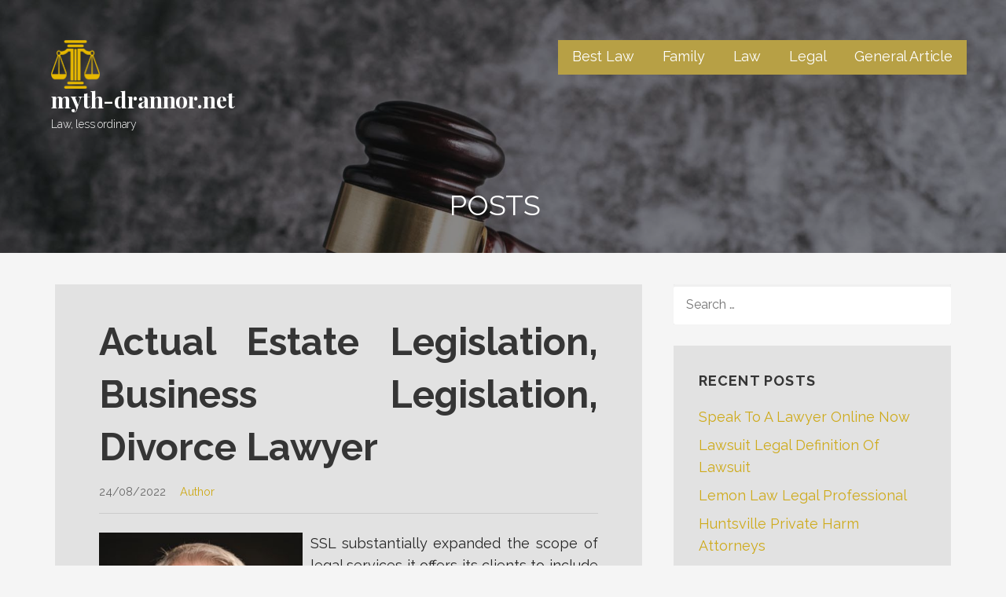

--- FILE ---
content_type: text/html; charset=UTF-8
request_url: https://www.myth-drannor.net/actual-estate-legislation-business-legislation-divorce-lawyer.html
body_size: 13440
content:
<!DOCTYPE html>

<html lang="en-US">

<head>

	<meta charset="UTF-8">

	<meta name="viewport" content="width=device-width, initial-scale=1">

	<link rel="profile" href="https://gmpg.org/xfn/11">

	<link rel="pingback" href="https://www.myth-drannor.net/xmlrpc.php">

	<meta name='robots' content='index, follow, max-image-preview:large, max-snippet:-1, max-video-preview:-1' />
	<style>img:is([sizes="auto" i], [sizes^="auto," i]) { contain-intrinsic-size: 3000px 1500px }</style>
	
	<!-- This site is optimized with the Yoast SEO plugin v25.7 - https://yoast.com/wordpress/plugins/seo/ -->
	<title>Actual Estate Legislation, Business Legislation, Divorce Lawyer - myth-drannor.net</title>
	<link rel="canonical" href="https://www.myth-drannor.net/actual-estate-legislation-business-legislation-divorce-lawyer.html" />
	<meta property="og:locale" content="en_US" />
	<meta property="og:type" content="article" />
	<meta property="og:title" content="Actual Estate Legislation, Business Legislation, Divorce Lawyer - myth-drannor.net" />
	<meta property="og:description" content="SSL substantially expanded the scope of legal services it offers its clients to include land use and environmental regulation. The&hellip;" />
	<meta property="og:url" content="http://www.myth-drannor.net/actual-estate-legislation-business-legislation-divorce-lawyer.html" />
	<meta property="og:site_name" content="myth-drannor.net" />
	<meta property="article:published_time" content="2022-08-24T16:13:09+00:00" />
	<meta property="og:image" content="https://redstonelawfirm.com/assets/uploads/team/_large/jim-mcmahon-lawyer.jpg" />
	<meta name="author" content="Author" />
	<meta name="twitter:card" content="summary_large_image" />
	<meta name="twitter:label1" content="Written by" />
	<meta name="twitter:data1" content="Author" />
	<meta name="twitter:label2" content="Est. reading time" />
	<meta name="twitter:data2" content="1 minute" />
	<script type="application/ld+json" class="yoast-schema-graph">{"@context":"https://schema.org","@graph":[{"@type":"Article","@id":"http://www.myth-drannor.net/actual-estate-legislation-business-legislation-divorce-lawyer.html#article","isPartOf":{"@id":"http://www.myth-drannor.net/actual-estate-legislation-business-legislation-divorce-lawyer.html"},"author":{"name":"Author","@id":"https://www.myth-drannor.net/#/schema/person/5fe6e1a3a57ce53d3efb620e33dddf4c"},"headline":"Actual Estate Legislation, Business Legislation, Divorce Lawyer","datePublished":"2022-08-24T16:13:09+00:00","mainEntityOfPage":{"@id":"http://www.myth-drannor.net/actual-estate-legislation-business-legislation-divorce-lawyer.html"},"wordCount":292,"commentCount":0,"publisher":{"@id":"https://www.myth-drannor.net/#organization"},"image":{"@id":"http://www.myth-drannor.net/actual-estate-legislation-business-legislation-divorce-lawyer.html#primaryimage"},"thumbnailUrl":"https://redstonelawfirm.com/assets/uploads/team/_large/jim-mcmahon-lawyer.jpg","keywords":["actual","business","divorce","estate","lawyer","legislation"],"articleSection":["Law Firm"],"inLanguage":"en-US"},{"@type":"WebPage","@id":"http://www.myth-drannor.net/actual-estate-legislation-business-legislation-divorce-lawyer.html","url":"http://www.myth-drannor.net/actual-estate-legislation-business-legislation-divorce-lawyer.html","name":"Actual Estate Legislation, Business Legislation, Divorce Lawyer - myth-drannor.net","isPartOf":{"@id":"https://www.myth-drannor.net/#website"},"primaryImageOfPage":{"@id":"http://www.myth-drannor.net/actual-estate-legislation-business-legislation-divorce-lawyer.html#primaryimage"},"image":{"@id":"http://www.myth-drannor.net/actual-estate-legislation-business-legislation-divorce-lawyer.html#primaryimage"},"thumbnailUrl":"https://redstonelawfirm.com/assets/uploads/team/_large/jim-mcmahon-lawyer.jpg","datePublished":"2022-08-24T16:13:09+00:00","breadcrumb":{"@id":"http://www.myth-drannor.net/actual-estate-legislation-business-legislation-divorce-lawyer.html#breadcrumb"},"inLanguage":"en-US","potentialAction":[{"@type":"ReadAction","target":["http://www.myth-drannor.net/actual-estate-legislation-business-legislation-divorce-lawyer.html"]}]},{"@type":"ImageObject","inLanguage":"en-US","@id":"http://www.myth-drannor.net/actual-estate-legislation-business-legislation-divorce-lawyer.html#primaryimage","url":"https://redstonelawfirm.com/assets/uploads/team/_large/jim-mcmahon-lawyer.jpg","contentUrl":"https://redstonelawfirm.com/assets/uploads/team/_large/jim-mcmahon-lawyer.jpg"},{"@type":"BreadcrumbList","@id":"http://www.myth-drannor.net/actual-estate-legislation-business-legislation-divorce-lawyer.html#breadcrumb","itemListElement":[{"@type":"ListItem","position":1,"name":"Home","item":"https://www.myth-drannor.net/"},{"@type":"ListItem","position":2,"name":"Actual Estate Legislation, Business Legislation, Divorce Lawyer"}]},{"@type":"WebSite","@id":"https://www.myth-drannor.net/#website","url":"https://www.myth-drannor.net/","name":"myth-drannor.net","description":"Law, less ordinary","publisher":{"@id":"https://www.myth-drannor.net/#organization"},"potentialAction":[{"@type":"SearchAction","target":{"@type":"EntryPoint","urlTemplate":"https://www.myth-drannor.net/?s={search_term_string}"},"query-input":{"@type":"PropertyValueSpecification","valueRequired":true,"valueName":"search_term_string"}}],"inLanguage":"en-US"},{"@type":"Organization","@id":"https://www.myth-drannor.net/#organization","name":"myth-drannor.net","url":"https://www.myth-drannor.net/","logo":{"@type":"ImageObject","inLanguage":"en-US","@id":"https://www.myth-drannor.net/#/schema/logo/image/","url":"https://www.myth-drannor.net/wp-content/uploads/2022/04/57.png","contentUrl":"https://www.myth-drannor.net/wp-content/uploads/2022/04/57.png","width":250,"height":250,"caption":"myth-drannor.net"},"image":{"@id":"https://www.myth-drannor.net/#/schema/logo/image/"}},{"@type":"Person","@id":"https://www.myth-drannor.net/#/schema/person/5fe6e1a3a57ce53d3efb620e33dddf4c","name":"Author","image":{"@type":"ImageObject","inLanguage":"en-US","@id":"https://www.myth-drannor.net/#/schema/person/image/","url":"https://secure.gravatar.com/avatar/d4c4c423e1fb9156347c72c16f8790a63e860bac75890f3d7915fd88c70f0651?s=96&d=mm&r=g","contentUrl":"https://secure.gravatar.com/avatar/d4c4c423e1fb9156347c72c16f8790a63e860bac75890f3d7915fd88c70f0651?s=96&d=mm&r=g","caption":"Author"},"url":"https://www.myth-drannor.net/author/antoniettaclapp"}]}</script>
	<!-- / Yoast SEO plugin. -->


<link rel='dns-prefetch' href='//fonts.googleapis.com' />
<link rel="alternate" type="application/rss+xml" title="myth-drannor.net &raquo; Feed" href="https://www.myth-drannor.net/feed" />
<script type="text/javascript">
/* <![CDATA[ */
window._wpemojiSettings = {"baseUrl":"https:\/\/s.w.org\/images\/core\/emoji\/16.0.1\/72x72\/","ext":".png","svgUrl":"https:\/\/s.w.org\/images\/core\/emoji\/16.0.1\/svg\/","svgExt":".svg","source":{"concatemoji":"https:\/\/www.myth-drannor.net\/wp-includes\/js\/wp-emoji-release.min.js?ver=6.8.3"}};
/*! This file is auto-generated */
!function(s,n){var o,i,e;function c(e){try{var t={supportTests:e,timestamp:(new Date).valueOf()};sessionStorage.setItem(o,JSON.stringify(t))}catch(e){}}function p(e,t,n){e.clearRect(0,0,e.canvas.width,e.canvas.height),e.fillText(t,0,0);var t=new Uint32Array(e.getImageData(0,0,e.canvas.width,e.canvas.height).data),a=(e.clearRect(0,0,e.canvas.width,e.canvas.height),e.fillText(n,0,0),new Uint32Array(e.getImageData(0,0,e.canvas.width,e.canvas.height).data));return t.every(function(e,t){return e===a[t]})}function u(e,t){e.clearRect(0,0,e.canvas.width,e.canvas.height),e.fillText(t,0,0);for(var n=e.getImageData(16,16,1,1),a=0;a<n.data.length;a++)if(0!==n.data[a])return!1;return!0}function f(e,t,n,a){switch(t){case"flag":return n(e,"\ud83c\udff3\ufe0f\u200d\u26a7\ufe0f","\ud83c\udff3\ufe0f\u200b\u26a7\ufe0f")?!1:!n(e,"\ud83c\udde8\ud83c\uddf6","\ud83c\udde8\u200b\ud83c\uddf6")&&!n(e,"\ud83c\udff4\udb40\udc67\udb40\udc62\udb40\udc65\udb40\udc6e\udb40\udc67\udb40\udc7f","\ud83c\udff4\u200b\udb40\udc67\u200b\udb40\udc62\u200b\udb40\udc65\u200b\udb40\udc6e\u200b\udb40\udc67\u200b\udb40\udc7f");case"emoji":return!a(e,"\ud83e\udedf")}return!1}function g(e,t,n,a){var r="undefined"!=typeof WorkerGlobalScope&&self instanceof WorkerGlobalScope?new OffscreenCanvas(300,150):s.createElement("canvas"),o=r.getContext("2d",{willReadFrequently:!0}),i=(o.textBaseline="top",o.font="600 32px Arial",{});return e.forEach(function(e){i[e]=t(o,e,n,a)}),i}function t(e){var t=s.createElement("script");t.src=e,t.defer=!0,s.head.appendChild(t)}"undefined"!=typeof Promise&&(o="wpEmojiSettingsSupports",i=["flag","emoji"],n.supports={everything:!0,everythingExceptFlag:!0},e=new Promise(function(e){s.addEventListener("DOMContentLoaded",e,{once:!0})}),new Promise(function(t){var n=function(){try{var e=JSON.parse(sessionStorage.getItem(o));if("object"==typeof e&&"number"==typeof e.timestamp&&(new Date).valueOf()<e.timestamp+604800&&"object"==typeof e.supportTests)return e.supportTests}catch(e){}return null}();if(!n){if("undefined"!=typeof Worker&&"undefined"!=typeof OffscreenCanvas&&"undefined"!=typeof URL&&URL.createObjectURL&&"undefined"!=typeof Blob)try{var e="postMessage("+g.toString()+"("+[JSON.stringify(i),f.toString(),p.toString(),u.toString()].join(",")+"));",a=new Blob([e],{type:"text/javascript"}),r=new Worker(URL.createObjectURL(a),{name:"wpTestEmojiSupports"});return void(r.onmessage=function(e){c(n=e.data),r.terminate(),t(n)})}catch(e){}c(n=g(i,f,p,u))}t(n)}).then(function(e){for(var t in e)n.supports[t]=e[t],n.supports.everything=n.supports.everything&&n.supports[t],"flag"!==t&&(n.supports.everythingExceptFlag=n.supports.everythingExceptFlag&&n.supports[t]);n.supports.everythingExceptFlag=n.supports.everythingExceptFlag&&!n.supports.flag,n.DOMReady=!1,n.readyCallback=function(){n.DOMReady=!0}}).then(function(){return e}).then(function(){var e;n.supports.everything||(n.readyCallback(),(e=n.source||{}).concatemoji?t(e.concatemoji):e.wpemoji&&e.twemoji&&(t(e.twemoji),t(e.wpemoji)))}))}((window,document),window._wpemojiSettings);
/* ]]> */
</script>
<style id='wp-emoji-styles-inline-css' type='text/css'>

	img.wp-smiley, img.emoji {
		display: inline !important;
		border: none !important;
		box-shadow: none !important;
		height: 1em !important;
		width: 1em !important;
		margin: 0 0.07em !important;
		vertical-align: -0.1em !important;
		background: none !important;
		padding: 0 !important;
	}
</style>
<link rel='stylesheet' id='wp-block-library-css' href='https://www.myth-drannor.net/wp-includes/css/dist/block-library/style.min.css?ver=6.8.3' type='text/css' media='all' />
<style id='wp-block-library-theme-inline-css' type='text/css'>
.wp-block-audio :where(figcaption){color:#555;font-size:13px;text-align:center}.is-dark-theme .wp-block-audio :where(figcaption){color:#ffffffa6}.wp-block-audio{margin:0 0 1em}.wp-block-code{border:1px solid #ccc;border-radius:4px;font-family:Menlo,Consolas,monaco,monospace;padding:.8em 1em}.wp-block-embed :where(figcaption){color:#555;font-size:13px;text-align:center}.is-dark-theme .wp-block-embed :where(figcaption){color:#ffffffa6}.wp-block-embed{margin:0 0 1em}.blocks-gallery-caption{color:#555;font-size:13px;text-align:center}.is-dark-theme .blocks-gallery-caption{color:#ffffffa6}:root :where(.wp-block-image figcaption){color:#555;font-size:13px;text-align:center}.is-dark-theme :root :where(.wp-block-image figcaption){color:#ffffffa6}.wp-block-image{margin:0 0 1em}.wp-block-pullquote{border-bottom:4px solid;border-top:4px solid;color:currentColor;margin-bottom:1.75em}.wp-block-pullquote cite,.wp-block-pullquote footer,.wp-block-pullquote__citation{color:currentColor;font-size:.8125em;font-style:normal;text-transform:uppercase}.wp-block-quote{border-left:.25em solid;margin:0 0 1.75em;padding-left:1em}.wp-block-quote cite,.wp-block-quote footer{color:currentColor;font-size:.8125em;font-style:normal;position:relative}.wp-block-quote:where(.has-text-align-right){border-left:none;border-right:.25em solid;padding-left:0;padding-right:1em}.wp-block-quote:where(.has-text-align-center){border:none;padding-left:0}.wp-block-quote.is-large,.wp-block-quote.is-style-large,.wp-block-quote:where(.is-style-plain){border:none}.wp-block-search .wp-block-search__label{font-weight:700}.wp-block-search__button{border:1px solid #ccc;padding:.375em .625em}:where(.wp-block-group.has-background){padding:1.25em 2.375em}.wp-block-separator.has-css-opacity{opacity:.4}.wp-block-separator{border:none;border-bottom:2px solid;margin-left:auto;margin-right:auto}.wp-block-separator.has-alpha-channel-opacity{opacity:1}.wp-block-separator:not(.is-style-wide):not(.is-style-dots){width:100px}.wp-block-separator.has-background:not(.is-style-dots){border-bottom:none;height:1px}.wp-block-separator.has-background:not(.is-style-wide):not(.is-style-dots){height:2px}.wp-block-table{margin:0 0 1em}.wp-block-table td,.wp-block-table th{word-break:normal}.wp-block-table :where(figcaption){color:#555;font-size:13px;text-align:center}.is-dark-theme .wp-block-table :where(figcaption){color:#ffffffa6}.wp-block-video :where(figcaption){color:#555;font-size:13px;text-align:center}.is-dark-theme .wp-block-video :where(figcaption){color:#ffffffa6}.wp-block-video{margin:0 0 1em}:root :where(.wp-block-template-part.has-background){margin-bottom:0;margin-top:0;padding:1.25em 2.375em}
</style>
<style id='classic-theme-styles-inline-css' type='text/css'>
/*! This file is auto-generated */
.wp-block-button__link{color:#fff;background-color:#32373c;border-radius:9999px;box-shadow:none;text-decoration:none;padding:calc(.667em + 2px) calc(1.333em + 2px);font-size:1.125em}.wp-block-file__button{background:#32373c;color:#fff;text-decoration:none}
</style>
<style id='global-styles-inline-css' type='text/css'>
:root{--wp--preset--aspect-ratio--square: 1;--wp--preset--aspect-ratio--4-3: 4/3;--wp--preset--aspect-ratio--3-4: 3/4;--wp--preset--aspect-ratio--3-2: 3/2;--wp--preset--aspect-ratio--2-3: 2/3;--wp--preset--aspect-ratio--16-9: 16/9;--wp--preset--aspect-ratio--9-16: 9/16;--wp--preset--color--black: #000000;--wp--preset--color--cyan-bluish-gray: #abb8c3;--wp--preset--color--white: #ffffff;--wp--preset--color--pale-pink: #f78da7;--wp--preset--color--vivid-red: #cf2e2e;--wp--preset--color--luminous-vivid-orange: #ff6900;--wp--preset--color--luminous-vivid-amber: #fcb900;--wp--preset--color--light-green-cyan: #7bdcb5;--wp--preset--color--vivid-green-cyan: #00d084;--wp--preset--color--pale-cyan-blue: #8ed1fc;--wp--preset--color--vivid-cyan-blue: #0693e3;--wp--preset--color--vivid-purple: #9b51e0;--wp--preset--color--primary: #03263B;--wp--preset--color--secondary: #0b3954;--wp--preset--color--tertiary: #bddae6;--wp--preset--color--quaternary: #ff6663;--wp--preset--color--quinary: #ffffff;--wp--preset--gradient--vivid-cyan-blue-to-vivid-purple: linear-gradient(135deg,rgba(6,147,227,1) 0%,rgb(155,81,224) 100%);--wp--preset--gradient--light-green-cyan-to-vivid-green-cyan: linear-gradient(135deg,rgb(122,220,180) 0%,rgb(0,208,130) 100%);--wp--preset--gradient--luminous-vivid-amber-to-luminous-vivid-orange: linear-gradient(135deg,rgba(252,185,0,1) 0%,rgba(255,105,0,1) 100%);--wp--preset--gradient--luminous-vivid-orange-to-vivid-red: linear-gradient(135deg,rgba(255,105,0,1) 0%,rgb(207,46,46) 100%);--wp--preset--gradient--very-light-gray-to-cyan-bluish-gray: linear-gradient(135deg,rgb(238,238,238) 0%,rgb(169,184,195) 100%);--wp--preset--gradient--cool-to-warm-spectrum: linear-gradient(135deg,rgb(74,234,220) 0%,rgb(151,120,209) 20%,rgb(207,42,186) 40%,rgb(238,44,130) 60%,rgb(251,105,98) 80%,rgb(254,248,76) 100%);--wp--preset--gradient--blush-light-purple: linear-gradient(135deg,rgb(255,206,236) 0%,rgb(152,150,240) 100%);--wp--preset--gradient--blush-bordeaux: linear-gradient(135deg,rgb(254,205,165) 0%,rgb(254,45,45) 50%,rgb(107,0,62) 100%);--wp--preset--gradient--luminous-dusk: linear-gradient(135deg,rgb(255,203,112) 0%,rgb(199,81,192) 50%,rgb(65,88,208) 100%);--wp--preset--gradient--pale-ocean: linear-gradient(135deg,rgb(255,245,203) 0%,rgb(182,227,212) 50%,rgb(51,167,181) 100%);--wp--preset--gradient--electric-grass: linear-gradient(135deg,rgb(202,248,128) 0%,rgb(113,206,126) 100%);--wp--preset--gradient--midnight: linear-gradient(135deg,rgb(2,3,129) 0%,rgb(40,116,252) 100%);--wp--preset--font-size--small: 13px;--wp--preset--font-size--medium: 20px;--wp--preset--font-size--large: 36px;--wp--preset--font-size--x-large: 42px;--wp--preset--spacing--20: 0.44rem;--wp--preset--spacing--30: 0.67rem;--wp--preset--spacing--40: 1rem;--wp--preset--spacing--50: 1.5rem;--wp--preset--spacing--60: 2.25rem;--wp--preset--spacing--70: 3.38rem;--wp--preset--spacing--80: 5.06rem;--wp--preset--shadow--natural: 6px 6px 9px rgba(0, 0, 0, 0.2);--wp--preset--shadow--deep: 12px 12px 50px rgba(0, 0, 0, 0.4);--wp--preset--shadow--sharp: 6px 6px 0px rgba(0, 0, 0, 0.2);--wp--preset--shadow--outlined: 6px 6px 0px -3px rgba(255, 255, 255, 1), 6px 6px rgba(0, 0, 0, 1);--wp--preset--shadow--crisp: 6px 6px 0px rgba(0, 0, 0, 1);}:where(.is-layout-flex){gap: 0.5em;}:where(.is-layout-grid){gap: 0.5em;}body .is-layout-flex{display: flex;}.is-layout-flex{flex-wrap: wrap;align-items: center;}.is-layout-flex > :is(*, div){margin: 0;}body .is-layout-grid{display: grid;}.is-layout-grid > :is(*, div){margin: 0;}:where(.wp-block-columns.is-layout-flex){gap: 2em;}:where(.wp-block-columns.is-layout-grid){gap: 2em;}:where(.wp-block-post-template.is-layout-flex){gap: 1.25em;}:where(.wp-block-post-template.is-layout-grid){gap: 1.25em;}.has-black-color{color: var(--wp--preset--color--black) !important;}.has-cyan-bluish-gray-color{color: var(--wp--preset--color--cyan-bluish-gray) !important;}.has-white-color{color: var(--wp--preset--color--white) !important;}.has-pale-pink-color{color: var(--wp--preset--color--pale-pink) !important;}.has-vivid-red-color{color: var(--wp--preset--color--vivid-red) !important;}.has-luminous-vivid-orange-color{color: var(--wp--preset--color--luminous-vivid-orange) !important;}.has-luminous-vivid-amber-color{color: var(--wp--preset--color--luminous-vivid-amber) !important;}.has-light-green-cyan-color{color: var(--wp--preset--color--light-green-cyan) !important;}.has-vivid-green-cyan-color{color: var(--wp--preset--color--vivid-green-cyan) !important;}.has-pale-cyan-blue-color{color: var(--wp--preset--color--pale-cyan-blue) !important;}.has-vivid-cyan-blue-color{color: var(--wp--preset--color--vivid-cyan-blue) !important;}.has-vivid-purple-color{color: var(--wp--preset--color--vivid-purple) !important;}.has-black-background-color{background-color: var(--wp--preset--color--black) !important;}.has-cyan-bluish-gray-background-color{background-color: var(--wp--preset--color--cyan-bluish-gray) !important;}.has-white-background-color{background-color: var(--wp--preset--color--white) !important;}.has-pale-pink-background-color{background-color: var(--wp--preset--color--pale-pink) !important;}.has-vivid-red-background-color{background-color: var(--wp--preset--color--vivid-red) !important;}.has-luminous-vivid-orange-background-color{background-color: var(--wp--preset--color--luminous-vivid-orange) !important;}.has-luminous-vivid-amber-background-color{background-color: var(--wp--preset--color--luminous-vivid-amber) !important;}.has-light-green-cyan-background-color{background-color: var(--wp--preset--color--light-green-cyan) !important;}.has-vivid-green-cyan-background-color{background-color: var(--wp--preset--color--vivid-green-cyan) !important;}.has-pale-cyan-blue-background-color{background-color: var(--wp--preset--color--pale-cyan-blue) !important;}.has-vivid-cyan-blue-background-color{background-color: var(--wp--preset--color--vivid-cyan-blue) !important;}.has-vivid-purple-background-color{background-color: var(--wp--preset--color--vivid-purple) !important;}.has-black-border-color{border-color: var(--wp--preset--color--black) !important;}.has-cyan-bluish-gray-border-color{border-color: var(--wp--preset--color--cyan-bluish-gray) !important;}.has-white-border-color{border-color: var(--wp--preset--color--white) !important;}.has-pale-pink-border-color{border-color: var(--wp--preset--color--pale-pink) !important;}.has-vivid-red-border-color{border-color: var(--wp--preset--color--vivid-red) !important;}.has-luminous-vivid-orange-border-color{border-color: var(--wp--preset--color--luminous-vivid-orange) !important;}.has-luminous-vivid-amber-border-color{border-color: var(--wp--preset--color--luminous-vivid-amber) !important;}.has-light-green-cyan-border-color{border-color: var(--wp--preset--color--light-green-cyan) !important;}.has-vivid-green-cyan-border-color{border-color: var(--wp--preset--color--vivid-green-cyan) !important;}.has-pale-cyan-blue-border-color{border-color: var(--wp--preset--color--pale-cyan-blue) !important;}.has-vivid-cyan-blue-border-color{border-color: var(--wp--preset--color--vivid-cyan-blue) !important;}.has-vivid-purple-border-color{border-color: var(--wp--preset--color--vivid-purple) !important;}.has-vivid-cyan-blue-to-vivid-purple-gradient-background{background: var(--wp--preset--gradient--vivid-cyan-blue-to-vivid-purple) !important;}.has-light-green-cyan-to-vivid-green-cyan-gradient-background{background: var(--wp--preset--gradient--light-green-cyan-to-vivid-green-cyan) !important;}.has-luminous-vivid-amber-to-luminous-vivid-orange-gradient-background{background: var(--wp--preset--gradient--luminous-vivid-amber-to-luminous-vivid-orange) !important;}.has-luminous-vivid-orange-to-vivid-red-gradient-background{background: var(--wp--preset--gradient--luminous-vivid-orange-to-vivid-red) !important;}.has-very-light-gray-to-cyan-bluish-gray-gradient-background{background: var(--wp--preset--gradient--very-light-gray-to-cyan-bluish-gray) !important;}.has-cool-to-warm-spectrum-gradient-background{background: var(--wp--preset--gradient--cool-to-warm-spectrum) !important;}.has-blush-light-purple-gradient-background{background: var(--wp--preset--gradient--blush-light-purple) !important;}.has-blush-bordeaux-gradient-background{background: var(--wp--preset--gradient--blush-bordeaux) !important;}.has-luminous-dusk-gradient-background{background: var(--wp--preset--gradient--luminous-dusk) !important;}.has-pale-ocean-gradient-background{background: var(--wp--preset--gradient--pale-ocean) !important;}.has-electric-grass-gradient-background{background: var(--wp--preset--gradient--electric-grass) !important;}.has-midnight-gradient-background{background: var(--wp--preset--gradient--midnight) !important;}.has-small-font-size{font-size: var(--wp--preset--font-size--small) !important;}.has-medium-font-size{font-size: var(--wp--preset--font-size--medium) !important;}.has-large-font-size{font-size: var(--wp--preset--font-size--large) !important;}.has-x-large-font-size{font-size: var(--wp--preset--font-size--x-large) !important;}
:where(.wp-block-post-template.is-layout-flex){gap: 1.25em;}:where(.wp-block-post-template.is-layout-grid){gap: 1.25em;}
:where(.wp-block-columns.is-layout-flex){gap: 2em;}:where(.wp-block-columns.is-layout-grid){gap: 2em;}
:root :where(.wp-block-pullquote){font-size: 1.5em;line-height: 1.6;}
</style>
<link rel='stylesheet' id='lyrical-css' href='https://www.myth-drannor.net/wp-content/themes/lyrical/style.css?ver=1.1.3' type='text/css' media='all' />
<style id='lyrical-inline-css' type='text/css'>
.site-header{background-image:url(https://www.myth-drannor.net/wp-content/uploads/2022/04/3.jpg);}
.site-title a,.site-title a:visited{color:#ffffff;}.site-title a:hover,.site-title a:visited:hover{color:rgba(255, 255, 255, 0.8);}
.site-description{color:#ffffff;}
.hero,.hero .widget h1,.hero .widget h2,.hero .widget h3,.hero .widget h4,.hero .widget h5,.hero .widget h6,.hero .widget p,.hero .widget blockquote,.hero .widget cite,.hero .widget table,.hero .widget ul,.hero .widget ol,.hero .widget li,.hero .widget dd,.hero .widget dt,.hero .widget address,.hero .widget code,.hero .widget pre,.hero .widget .widget-title,.hero .page-header h1{color:#ffffff;}
.main-navigation ul li a,.main-navigation ul li a:visited,.main-navigation ul li a:hover,.main-navigation ul li a:focus,.main-navigation ul li a:visited:hover{color:#ffffff;}.main-navigation .sub-menu .menu-item-has-children > a::after{border-right-color:#ffffff;border-left-color:#ffffff;}.menu-toggle div{background-color:#ffffff;}.main-navigation ul li a:hover,.main-navigation ul li a:focus{color:rgba(255, 255, 255, 0.8);}
h1,h2,h3,h4,h5,h6,label,legend,table th,dl dt,.entry-title,.entry-title a,.entry-title a:visited,.widget-title{color:#353535;}.entry-title a:hover,.entry-title a:visited:hover,.entry-title a:focus,.entry-title a:visited:focus,.entry-title a:active,.entry-title a:visited:active{color:rgba(53, 53, 53, 0.8);}
body,input,select,textarea,input[type="text"]:focus,input[type="email"]:focus,input[type="url"]:focus,input[type="password"]:focus,input[type="search"]:focus,input[type="number"]:focus,input[type="tel"]:focus,input[type="range"]:focus,input[type="date"]:focus,input[type="month"]:focus,input[type="week"]:focus,input[type="time"]:focus,input[type="datetime"]:focus,input[type="datetime-local"]:focus,input[type="color"]:focus,textarea:focus,.navigation.pagination .paging-nav-text{color:#252525;}hr{background-color:rgba(37, 37, 37, 0.1);border-color:rgba(37, 37, 37, 0.1);}input[type="text"],input[type="email"],input[type="url"],input[type="password"],input[type="search"],input[type="number"],input[type="tel"],input[type="range"],input[type="date"],input[type="month"],input[type="week"],input[type="time"],input[type="datetime"],input[type="datetime-local"],input[type="color"],textarea,.select2-container .select2-choice{color:rgba(37, 37, 37, 0.5);border-color:rgba(37, 37, 37, 0.1);}select,fieldset,blockquote,pre,code,abbr,acronym,.hentry table th,.hentry table td{border-color:rgba(37, 37, 37, 0.1);}.hentry table tr:hover td{background-color:rgba(37, 37, 37, 0.05);}
blockquote,.entry-meta,.entry-footer,.comment-meta .says,.logged-in-as,.wp-block-coblocks-author__heading{color:#686868;}
.site-footer .widget-title,.site-footer h1,.site-footer h2,.site-footer h3,.site-footer h4,.site-footer h5,.site-footer h6{color:#ffffff;}
.site-footer .widget,.site-footer .widget form label{color:#ffffff;}
.footer-menu ul li a,.footer-menu ul li a:visited{color:#686868;}.site-info-wrapper .social-menu a{background-color:#686868;}.footer-menu ul li a:hover,.footer-menu ul li a:visited:hover{color:rgba(104, 104, 104, 0.8);}
.site-info-wrapper .site-info-text{color:#686868;}
a,a:visited,.entry-title a:hover,.entry-title a:visited:hover{color:#ceaa1a;}.navigation.pagination .nav-links .page-numbers.current,.social-menu a:hover{background-color:#ceaa1a;}a:hover,a:visited:hover,a:focus,a:visited:focus,a:active,a:visited:active{color:rgba(206, 170, 26, 0.8);}.comment-list li.bypostauthor{border-color:rgba(206, 170, 26, 0.2);}
button,a.button,a.button:visited,input[type="button"],input[type="reset"],input[type="submit"],.wp-block-button__link,.site-info-wrapper .social-menu a:hover{background-color:#bc9b18;border-color:#bc9b18;}.woocommerce-cart-menu-item .woocommerce.widget_shopping_cart p.buttons a{background-color:#bc9b18;}button:hover,button:active,button:focus,a.button:hover,a.button:active,a.button:focus,a.button:visited:hover,a.button:visited:active,a.button:visited:focus,input[type="button"]:hover,input[type="button"]:active,input[type="button"]:focus,input[type="reset"]:hover,input[type="reset"]:active,input[type="reset"]:focus,input[type="submit"]:hover,input[type="submit"]:active,input[type="submit"]:focus{background-color:rgba(188, 155, 24, 0.8);border-color:rgba(188, 155, 24, 0.8);}
button,button:hover,button:active,button:focus,a.button,a.button:hover,a.button:active,a.button:focus,a.button:visited,a.button:visited:hover,a.button:visited:active,a.button:visited:focus,input[type="button"],input[type="button"]:hover,input[type="button"]:active,input[type="button"]:focus,input[type="reset"],input[type="reset"]:hover,input[type="reset"]:active,input[type="reset"]:focus,input[type="submit"],input[type="submit"]:hover,input[type="submit"]:active,input[type="submit"]:focus,.wp-block-button__link{color:#ffffff;}
body{background-color:#f5f5f5;}.navigation.pagination .nav-links .page-numbers.current{color:#f5f5f5;}
.hentry,.comments-area,.widget,#page > .page-title-container{background-color:#e2e2e2;}
.site-header{background-color:#141414;}.site-header{-webkit-box-shadow:inset 0 0 0 9999em;-moz-box-shadow:inset 0 0 0 9999em;box-shadow:inset 0 0 0 9999em;color:rgba(20, 20, 20, 0.50);}
.site-footer{background-color:#141414;}
.site-info-wrapper{background-color:#2d2d2d;}.site-info-wrapper .social-menu a,.site-info-wrapper .social-menu a:visited,.site-info-wrapper .social-menu a:hover,.site-info-wrapper .social-menu a:visited:hover{color:#2d2d2d;}
.has-primary-color{color:#03263B;}.has-primary-background-color{background-color:#03263B;}
.has-secondary-color{color:#0b3954;}.has-secondary-background-color{background-color:#0b3954;}
.has-tertiary-color{color:#bddae6;}.has-tertiary-background-color{background-color:#bddae6;}
.has-quaternary-color{color:#ff6663;}.has-quaternary-background-color{background-color:#ff6663;}
.has-quinary-color{color:#ffffff;}.has-quinary-background-color{background-color:#ffffff;}
.main-navigation li li a,.menu-toggle:not( [style*="display: none"] ) + .main-navigation,.menu-toggle:not( [style*="display: none"] ) + .main-navigation .expand{background-color:#b7a045;}.main-navigation li li a:hover,.main-navigation li li a:visited:hover{background-color:rgba(183, 160, 69, 0.8);}
</style>
<link rel='stylesheet' id='lyrical-fonts-css' href='https://fonts.googleapis.com/css?family=Playfair+Display%3A300%2C400%2C700%7CRaleway%3A300%2C400%2C700&#038;subset=latin&#038;ver=1.8.10' type='text/css' media='all' />
<style id='lyrical-fonts-inline-css' type='text/css'>
.site-title{font-family:"Playfair Display", sans-serif;}
.main-navigation ul li a,.main-navigation ul li a:visited,button,a.button,a.fl-button,input[type="button"],input[type="reset"],input[type="submit"]{font-family:"Raleway", sans-serif;}
h1,h2,h3,h4,h5,h6,label,legend,table th,dl dt,.entry-title,.widget-title{font-family:"Raleway", sans-serif;}
body,p,ol li,ul li,dl dd,.fl-callout-text{font-family:"Raleway", sans-serif;}
blockquote,.entry-meta,.entry-footer,.comment-list li .comment-meta .says,.comment-list li .comment-metadata,.comment-reply-link,#respond .logged-in-as{font-family:"Raleway", sans-serif;}
</style>
<link rel='stylesheet' id='wp-add-custom-css-css' href='https://www.myth-drannor.net?display_custom_css=css&#038;ver=6.8.3' type='text/css' media='all' />
<script type="text/javascript" src="https://www.myth-drannor.net/wp-includes/js/jquery/jquery.min.js?ver=3.7.1" id="jquery-core-js"></script>
<script type="text/javascript" src="https://www.myth-drannor.net/wp-includes/js/jquery/jquery-migrate.min.js?ver=3.4.1" id="jquery-migrate-js"></script>
<link rel="https://api.w.org/" href="https://www.myth-drannor.net/wp-json/" /><link rel="alternate" title="JSON" type="application/json" href="https://www.myth-drannor.net/wp-json/wp/v2/posts/741" /><link rel="EditURI" type="application/rsd+xml" title="RSD" href="https://www.myth-drannor.net/xmlrpc.php?rsd" />
<meta name="generator" content="WordPress 6.8.3" />
<link rel='shortlink' href='https://www.myth-drannor.net/?p=741' />
<link rel="alternate" title="oEmbed (JSON)" type="application/json+oembed" href="https://www.myth-drannor.net/wp-json/oembed/1.0/embed?url=https%3A%2F%2Fwww.myth-drannor.net%2Factual-estate-legislation-business-legislation-divorce-lawyer.html" />
<link rel="alternate" title="oEmbed (XML)" type="text/xml+oembed" href="https://www.myth-drannor.net/wp-json/oembed/1.0/embed?url=https%3A%2F%2Fwww.myth-drannor.net%2Factual-estate-legislation-business-legislation-divorce-lawyer.html&#038;format=xml" />
<style type='text/css'>
.site-title a,.site-title a:visited{color:ffffff;}
</style><link rel="icon" href="https://www.myth-drannor.net/wp-content/uploads/2022/04/cropped-58-32x32.png" sizes="32x32" />
<link rel="icon" href="https://www.myth-drannor.net/wp-content/uploads/2022/04/cropped-58-192x192.png" sizes="192x192" />
<link rel="apple-touch-icon" href="https://www.myth-drannor.net/wp-content/uploads/2022/04/cropped-58-180x180.png" />
<meta name="msapplication-TileImage" content="https://www.myth-drannor.net/wp-content/uploads/2022/04/cropped-58-270x270.png" />

</head>

<body class="wp-singular post-template-default single single-post postid-741 single-format-standard wp-custom-logo wp-theme-primer wp-child-theme-lyrical custom-header-image layout-two-column-default">

	
	<div id="page" class="hfeed site">

		<a class="skip-link screen-reader-text" href="#content">Skip to content</a>

		
		<header id="masthead" class="site-header" role="banner">

			
			<div class="site-header-wrapper">

				
<div class="site-title-wrapper">

	<a href="https://www.myth-drannor.net/" class="custom-logo-link" rel="home"><img width="250" height="250" src="https://www.myth-drannor.net/wp-content/uploads/2022/04/57.png" class="custom-logo" alt="myth-drannor.net" decoding="async" fetchpriority="high" srcset="https://www.myth-drannor.net/wp-content/uploads/2022/04/57.png 250w, https://www.myth-drannor.net/wp-content/uploads/2022/04/57-150x150.png 150w" sizes="(max-width: 250px) 100vw, 250px" /></a>
	<div class="site-title"><a href="https://www.myth-drannor.net/" rel="home">myth-drannor.net</a></div>
	<div class="site-description">Law, less ordinary</div>
</div><!-- .site-title-wrapper -->

<div class="main-navigation-container">

	
<div class="menu-toggle" id="menu-toggle" role="button" tabindex="0"
	>
	<div></div>
	<div></div>
	<div></div>
</div><!-- #menu-toggle -->

	<nav id="site-navigation" class="main-navigation">

		<div class="menu-secondary-menu-container"><ul id="menu-secondary-menu" class="menu"><li id="menu-item-48" class="menu-item menu-item-type-taxonomy menu-item-object-category menu-item-has-children menu-item-48"><a href="https://www.myth-drannor.net/category/best-law">Best Law</a>
<span  class="expand" role="button" tabindex="0"></span>

<ul class="sub-menu">
	<li id="menu-item-49" class="menu-item menu-item-type-taxonomy menu-item-object-category menu-item-49"><a href="https://www.myth-drannor.net/category/best-law/attorney">Attorney</a></li>
	<li id="menu-item-50" class="menu-item menu-item-type-taxonomy menu-item-object-category menu-item-50"><a href="https://www.myth-drannor.net/category/best-law/barrister">Barrister</a></li>
	<li id="menu-item-51" class="menu-item menu-item-type-taxonomy menu-item-object-category menu-item-51"><a href="https://www.myth-drannor.net/category/best-law/best-lawyer">Best Lawyer</a></li>
	<li id="menu-item-52" class="menu-item menu-item-type-taxonomy menu-item-object-category menu-item-52"><a href="https://www.myth-drannor.net/category/best-law/common-law">Common Law</a></li>
	<li id="menu-item-53" class="menu-item menu-item-type-taxonomy menu-item-object-category menu-item-53"><a href="https://www.myth-drannor.net/category/best-law/constitutional-law">Constitutional Law</a></li>
</ul>
</li>
<li id="menu-item-54" class="menu-item menu-item-type-taxonomy menu-item-object-category menu-item-has-children menu-item-54"><a href="https://www.myth-drannor.net/category/family">Family</a>
<span  class="expand" role="button" tabindex="0"></span>

<ul class="sub-menu">
	<li id="menu-item-55" class="menu-item menu-item-type-taxonomy menu-item-object-category menu-item-55"><a href="https://www.myth-drannor.net/category/family/family-law">Family Law</a></li>
	<li id="menu-item-56" class="menu-item menu-item-type-taxonomy menu-item-object-category menu-item-56"><a href="https://www.myth-drannor.net/category/family/family-law-attorney">Family Law Attorney</a></li>
	<li id="menu-item-57" class="menu-item menu-item-type-taxonomy menu-item-object-category menu-item-57"><a href="https://www.myth-drannor.net/category/family/florida-law">Florida Law</a></li>
	<li id="menu-item-58" class="menu-item menu-item-type-taxonomy menu-item-object-category menu-item-58"><a href="https://www.myth-drannor.net/category/family/free-legal-advice">Free Legal Advice</a></li>
	<li id="menu-item-59" class="menu-item menu-item-type-taxonomy menu-item-object-category menu-item-59"><a href="https://www.myth-drannor.net/category/family/law-attorney">Law Attorney</a></li>
</ul>
</li>
<li id="menu-item-61" class="menu-item menu-item-type-taxonomy menu-item-object-category current-post-ancestor menu-item-has-children menu-item-61"><a href="https://www.myth-drannor.net/category/law">Law</a>
<span  class="expand" role="button" tabindex="0"></span>

<ul class="sub-menu">
	<li id="menu-item-62" class="menu-item menu-item-type-taxonomy menu-item-object-category menu-item-62"><a href="https://www.myth-drannor.net/category/law/harvard-law-school">Harvard Law School</a></li>
	<li id="menu-item-63" class="menu-item menu-item-type-taxonomy menu-item-object-category menu-item-63"><a href="https://www.myth-drannor.net/category/law/law-cases">Law Cases</a></li>
	<li id="menu-item-64" class="menu-item menu-item-type-taxonomy menu-item-object-category current-post-ancestor current-menu-parent current-post-parent menu-item-64"><a href="https://www.myth-drannor.net/category/law/law-firm">Law Firm</a></li>
	<li id="menu-item-65" class="menu-item menu-item-type-taxonomy menu-item-object-category menu-item-65"><a href="https://www.myth-drannor.net/category/law/law-office">Law Office</a></li>
	<li id="menu-item-66" class="menu-item menu-item-type-taxonomy menu-item-object-category menu-item-66"><a href="https://www.myth-drannor.net/category/law/law-school">Law School</a></li>
</ul>
</li>
<li id="menu-item-67" class="menu-item menu-item-type-taxonomy menu-item-object-category menu-item-has-children menu-item-67"><a href="https://www.myth-drannor.net/category/legal">Legal</a>
<span  class="expand" role="button" tabindex="0"></span>

<ul class="sub-menu">
	<li id="menu-item-68" class="menu-item menu-item-type-taxonomy menu-item-object-category menu-item-68"><a href="https://www.myth-drannor.net/category/legal/lawsuit">Lawsuit</a></li>
	<li id="menu-item-69" class="menu-item menu-item-type-taxonomy menu-item-object-category menu-item-69"><a href="https://www.myth-drannor.net/category/legal/lawyer">Lawyer</a></li>
	<li id="menu-item-70" class="menu-item menu-item-type-taxonomy menu-item-object-category menu-item-70"><a href="https://www.myth-drannor.net/category/legal/legal-aid">Legal Aid</a></li>
	<li id="menu-item-71" class="menu-item menu-item-type-taxonomy menu-item-object-category menu-item-71"><a href="https://www.myth-drannor.net/category/legal/legal-news">Legal News</a></li>
	<li id="menu-item-72" class="menu-item menu-item-type-taxonomy menu-item-object-category menu-item-72"><a href="https://www.myth-drannor.net/category/legal/public-law">Public Law</a></li>
</ul>
</li>
<li id="menu-item-60" class="menu-item menu-item-type-taxonomy menu-item-object-category menu-item-60"><a href="https://www.myth-drannor.net/category/general-article">General Article</a></li>
</ul></div>
	</nav><!-- #site-navigation -->

	
</div>

<div class="hero">

	
	<div class="hero-inner">

		
<div class="page-title-container">

	<header class="page-header">

		<h2 class="page-title">Posts</h2>
	</header><!-- .entry-header -->

</div><!-- .page-title-container -->

	</div>

</div>

			</div><!-- .site-header-wrapper -->

			
		</header><!-- #masthead -->

		
		<div id="content" class="site-content">

<div id="primary" class="content-area">

	<main id="main" class="site-main" role="main">

	
<article id="post-741" class="post-741 post type-post status-publish format-standard hentry category-law-firm tag-actual tag-business tag-divorce tag-estate tag-lawyer tag-legislation">

	
<header class="entry-header">

	<div class="entry-header-row">

		<div class="entry-header-column">

			
			
				<h1 class="entry-title">Actual Estate Legislation, Business Legislation, Divorce Lawyer</h1>

			
			
		</div><!-- .entry-header-column -->

	</div><!-- .entry-header-row -->

</header><!-- .entry-header -->

	
<div class="entry-meta">

	
		<span class="posted-date">24/08/2022</span>

	
	<span class="posted-author"><a href="https://www.myth-drannor.net/author/antoniettaclapp" title="Posts by Author" rel="author">Author</a></span>

	
</div><!-- .entry-meta -->

	
	
		
<div class="entry-content">

	<p><img decoding="async" class='wp-post-image' style='float:left;margin-right:10px;' src="https://redstonelawfirm.com/assets/uploads/team/_large/jim-mcmahon-lawyer.jpg" width="259px" alt="law firm">SSL substantially expanded the scope of legal services it offers its clients to include land use and environmental regulation. The correct regulation agency can assist you sort through the complexity of a legal matter, avoid damaging liabilities, work out what you&#8217;ll want to do, and inform you the right way to do it. All of this may also help forestall a significant quantity of unnecessary stress and expense.</p>
<p>The U.K. had a similar rule barring nonlawyer ownership, but underneath reforms implemented by the Legal Services Act of 2007 legislation corporations have been capable of tackle a limited number of non-lawyer partners and legal professionals have been allowed to enter into a wide variety of enterprise relationships with non-legal professionals and non-lawyer owned businesses.</p>
<p>We purpose to offer affordable legal services while delivering wonderful legal counsel and illustration to the people and companies we work with. Along with attorneys, legislation firms make use of non-lawyer government and employees comparable to paralegals and secretaries to assist the agency&#8217;s authorized and enterprise capabilities.</p>
<p>The breadth of our observe areas, and spectacular degree of authorized information and experience permits clients the opportunity to depend on our firm as a complete useful resource for the most challenging and complex authorized needs. Contact us to schedule a session and learn the way The Vakula Legislation Agency, PLC , can help you maximize restoration of compensation after an injury in an accident or different circumstances.</p>
<p>KOAN is a enterprise legislation firm primarily based in Brussels and Paris and operating for native and worldwide clients. The companions of FG have a combined 28 years of expertise in providing high quality legal service in Indonesia and have been groomed and trained in major worldwide law companies.</p>

</div><!-- .entry-content -->

	
	
<footer class="entry-footer">

	<div class="entry-footer-right">

		
	</div>

	
		
		
			<span class="cat-links">

				Posted in: <a href="https://www.myth-drannor.net/category/law/law-firm" rel="category tag">Law Firm</a>
			</span>

		
		
		
			<span class="tags-links">

				Filed under: <a href="https://www.myth-drannor.net/tag/actual" rel="tag">actual</a>, <a href="https://www.myth-drannor.net/tag/business" rel="tag">business</a>, <a href="https://www.myth-drannor.net/tag/divorce" rel="tag">divorce</a>, <a href="https://www.myth-drannor.net/tag/estate" rel="tag">estate</a>, <a href="https://www.myth-drannor.net/tag/lawyer" rel="tag">lawyer</a>, <a href="https://www.myth-drannor.net/tag/legislation" rel="tag">legislation</a>
			</span>

		
	
</footer><!-- .entry-footer -->

</article><!-- #post-## -->

	<nav class="navigation post-navigation" aria-label="Posts">
		<h2 class="screen-reader-text">Post navigation</h2>
		<div class="nav-links"><div class="nav-previous"><a href="https://www.myth-drannor.net/dc-employment-regulation-lawyer.html" rel="prev">&larr; DC Employment Regulation Lawyer</a></div><div class="nav-next"><a href="https://www.myth-drannor.net/lawyer-referral-corporate-industrial-law-discover-a-lawyer-authorized-community.html" rel="next">Lawyer Referral, Corporate Industrial Law, Discover A Lawyer, Authorized Community &rarr;</a></div></div>
	</nav>
	</main><!-- #main -->

</div><!-- #primary -->


<div id="secondary" class="widget-area" role="complementary">

	<aside id="search-2" class="widget widget_search"><form role="search" method="get" class="search-form" action="https://www.myth-drannor.net/">
				<label>
					<span class="screen-reader-text">Search for:</span>
					<input type="search" class="search-field" placeholder="Search &hellip;" value="" name="s" />
				</label>
				<input type="submit" class="search-submit" value="Search" />
			</form></aside>
		<aside id="recent-posts-2" class="widget widget_recent_entries">
		<h4 class="widget-title">Recent Posts</h4>
		<ul>
											<li>
					<a href="https://www.myth-drannor.net/speak-to-a-lawyer-online-now-2.html">Speak To A Lawyer Online Now</a>
									</li>
											<li>
					<a href="https://www.myth-drannor.net/lawsuit-legal-definition-of-lawsuit-2.html">Lawsuit Legal Definition Of Lawsuit</a>
									</li>
											<li>
					<a href="https://www.myth-drannor.net/lemon-law-legal-professional.html">Lemon Law Legal Professional</a>
									</li>
											<li>
					<a href="https://www.myth-drannor.net/huntsville-private-harm-attorneys.html">Huntsville Private Harm Attorneys</a>
									</li>
											<li>
					<a href="https://www.myth-drannor.net/california-2.html">California</a>
									</li>
					</ul>

		</aside><aside id="categories-2" class="widget widget_categories"><h4 class="widget-title">Categories</h4>
			<ul>
					<li class="cat-item cat-item-1430"><a href="https://www.myth-drannor.net/category/accident">Accident</a>
</li>
	<li class="cat-item cat-item-12"><a href="https://www.myth-drannor.net/category/best-law/attorney">Attorney</a>
</li>
	<li class="cat-item cat-item-11"><a href="https://www.myth-drannor.net/category/best-law/barrister">Barrister</a>
</li>
	<li class="cat-item cat-item-7"><a href="https://www.myth-drannor.net/category/best-law">Best Law</a>
</li>
	<li class="cat-item cat-item-10"><a href="https://www.myth-drannor.net/category/best-law/best-lawyer">Best Lawyer</a>
</li>
	<li class="cat-item cat-item-9"><a href="https://www.myth-drannor.net/category/best-law/common-law">Common Law</a>
</li>
	<li class="cat-item cat-item-8"><a href="https://www.myth-drannor.net/category/best-law/constitutional-law">Constitutional Law</a>
</li>
	<li class="cat-item cat-item-1428"><a href="https://www.myth-drannor.net/category/divorce">Divorce</a>
</li>
	<li class="cat-item cat-item-16"><a href="https://www.myth-drannor.net/category/family/family-law">Family Law</a>
</li>
	<li class="cat-item cat-item-15"><a href="https://www.myth-drannor.net/category/family/family-law-attorney">Family Law Attorney</a>
</li>
	<li class="cat-item cat-item-14"><a href="https://www.myth-drannor.net/category/family/florida-law">Florida Law</a>
</li>
	<li class="cat-item cat-item-13"><a href="https://www.myth-drannor.net/category/family/free-legal-advice">Free Legal Advice</a>
</li>
	<li class="cat-item cat-item-1"><a href="https://www.myth-drannor.net/category/general-article">General Article</a>
</li>
	<li class="cat-item cat-item-22"><a href="https://www.myth-drannor.net/category/law/harvard-law-school">Harvard Law School</a>
</li>
	<li class="cat-item cat-item-17"><a href="https://www.myth-drannor.net/category/family/law-attorney">Law Attorney</a>
</li>
	<li class="cat-item cat-item-21"><a href="https://www.myth-drannor.net/category/law/law-cases">Law Cases</a>
</li>
	<li class="cat-item cat-item-20"><a href="https://www.myth-drannor.net/category/law/law-firm">Law Firm</a>
</li>
	<li class="cat-item cat-item-19"><a href="https://www.myth-drannor.net/category/law/law-office">Law Office</a>
</li>
	<li class="cat-item cat-item-18"><a href="https://www.myth-drannor.net/category/law/law-school">Law School</a>
</li>
	<li class="cat-item cat-item-27"><a href="https://www.myth-drannor.net/category/legal/lawsuit">Lawsuit</a>
</li>
	<li class="cat-item cat-item-26"><a href="https://www.myth-drannor.net/category/legal/lawyer">Lawyer</a>
</li>
	<li class="cat-item cat-item-25"><a href="https://www.myth-drannor.net/category/legal/legal-aid">Legal Aid</a>
</li>
	<li class="cat-item cat-item-24"><a href="https://www.myth-drannor.net/category/legal/legal-news">Legal News</a>
</li>
	<li class="cat-item cat-item-1230"><a href="https://www.myth-drannor.net/category/news-update">News Update</a>
</li>
	<li class="cat-item cat-item-23"><a href="https://www.myth-drannor.net/category/legal/public-law">Public Law</a>
</li>
			</ul>

			</aside><aside id="tag_cloud-2" class="widget widget_tag_cloud"><h4 class="widget-title">Tags</h4><div class="tagcloud"><a href="https://www.myth-drannor.net/tag/advice" class="tag-cloud-link tag-link-145 tag-link-position-1" style="font-size: 9.858407079646pt;" aria-label="advice (13 items)">advice</a>
<a href="https://www.myth-drannor.net/tag/agency" class="tag-cloud-link tag-link-174 tag-link-position-2" style="font-size: 11.964601769912pt;" aria-label="agency (20 items)">agency</a>
<a href="https://www.myth-drannor.net/tag/assist" class="tag-cloud-link tag-link-510 tag-link-position-3" style="font-size: 8.9911504424779pt;" aria-label="assist (11 items)">assist</a>
<a href="https://www.myth-drannor.net/tag/attorney" class="tag-cloud-link tag-link-124 tag-link-position-4" style="font-size: 15.185840707965pt;" aria-label="attorney (37 items)">attorney</a>
<a href="https://www.myth-drannor.net/tag/attorneys" class="tag-cloud-link tag-link-53 tag-link-position-5" style="font-size: 18.159292035398pt;" aria-label="attorneys (65 items)">attorneys</a>
<a href="https://www.myth-drannor.net/tag/authorized" class="tag-cloud-link tag-link-150 tag-link-position-6" style="font-size: 16.920353982301pt;" aria-label="authorized (51 items)">authorized</a>
<a href="https://www.myth-drannor.net/tag/barrister" class="tag-cloud-link tag-link-46 tag-link-position-7" style="font-size: 13.946902654867pt;" aria-label="barrister (29 items)">barrister</a>
<a href="https://www.myth-drannor.net/tag/barristers" class="tag-cloud-link tag-link-342 tag-link-position-8" style="font-size: 8.4955752212389pt;" aria-label="barristers (10 items)">barristers</a>
<a href="https://www.myth-drannor.net/tag/college" class="tag-cloud-link tag-link-117 tag-link-position-9" style="font-size: 14.690265486726pt;" aria-label="college (34 items)">college</a>
<a href="https://www.myth-drannor.net/tag/common" class="tag-cloud-link tag-link-195 tag-link-position-10" style="font-size: 10.230088495575pt;" aria-label="common (14 items)">common</a>
<a href="https://www.myth-drannor.net/tag/constitutional" class="tag-cloud-link tag-link-248 tag-link-position-11" style="font-size: 14.442477876106pt;" aria-label="constitutional (32 items)">constitutional</a>
<a href="https://www.myth-drannor.net/tag/defense" class="tag-cloud-link tag-link-123 tag-link-position-12" style="font-size: 8pt;" aria-label="defense (9 items)">defense</a>
<a href="https://www.myth-drannor.net/tag/definition" class="tag-cloud-link tag-link-572 tag-link-position-13" style="font-size: 9.858407079646pt;" aria-label="definition (13 items)">definition</a>
<a href="https://www.myth-drannor.net/tag/divorce" class="tag-cloud-link tag-link-148 tag-link-position-14" style="font-size: 13.699115044248pt;" aria-label="divorce (28 items)">divorce</a>
<a href="https://www.myth-drannor.net/tag/elder" class="tag-cloud-link tag-link-134 tag-link-position-15" style="font-size: 10.477876106195pt;" aria-label="elder (15 items)">elder</a>
<a href="https://www.myth-drannor.net/tag/engine" class="tag-cloud-link tag-link-234 tag-link-position-16" style="font-size: 8pt;" aria-label="engine (9 items)">engine</a>
<a href="https://www.myth-drannor.net/tag/faculty" class="tag-cloud-link tag-link-185 tag-link-position-17" style="font-size: 10.849557522124pt;" aria-label="faculty (16 items)">faculty</a>
<a href="https://www.myth-drannor.net/tag/family" class="tag-cloud-link tag-link-109 tag-link-position-18" style="font-size: 15.309734513274pt;" aria-label="family (38 items)">family</a>
<a href="https://www.myth-drannor.net/tag/florida" class="tag-cloud-link tag-link-135 tag-link-position-19" style="font-size: 14.442477876106pt;" aria-label="florida (32 items)">florida</a>
<a href="https://www.myth-drannor.net/tag/frequent" class="tag-cloud-link tag-link-540 tag-link-position-20" style="font-size: 8.9911504424779pt;" aria-label="frequent (11 items)">frequent</a>
<a href="https://www.myth-drannor.net/tag/greatest" class="tag-cloud-link tag-link-49 tag-link-position-21" style="font-size: 8.9911504424779pt;" aria-label="greatest (11 items)">greatest</a>
<a href="https://www.myth-drannor.net/tag/guidelines" class="tag-cloud-link tag-link-636 tag-link-position-22" style="font-size: 9.858407079646pt;" aria-label="guidelines (13 items)">guidelines</a>
<a href="https://www.myth-drannor.net/tag/hacking" class="tag-cloud-link tag-link-98 tag-link-position-23" style="font-size: 9.3628318584071pt;" aria-label="hacking (12 items)">hacking</a>
<a href="https://www.myth-drannor.net/tag/harvard" class="tag-cloud-link tag-link-72 tag-link-position-24" style="font-size: 15.805309734513pt;" aria-label="harvard (42 items)">harvard</a>
<a href="https://www.myth-drannor.net/tag/household" class="tag-cloud-link tag-link-147 tag-link-position-25" style="font-size: 14.690265486726pt;" aria-label="household (34 items)">household</a>
<a href="https://www.myth-drannor.net/tag/information" class="tag-cloud-link tag-link-157 tag-link-position-26" style="font-size: 11.716814159292pt;" aria-label="information (19 items)">information</a>
<a href="https://www.myth-drannor.net/tag/intelligence" class="tag-cloud-link tag-link-100 tag-link-position-27" style="font-size: 9.3628318584071pt;" aria-label="intelligence (12 items)">intelligence</a>
<a href="https://www.myth-drannor.net/tag/internet" class="tag-cloud-link tag-link-99 tag-link-position-28" style="font-size: 8pt;" aria-label="internet (9 items)">internet</a>
<a href="https://www.myth-drannor.net/tag/lawsuit" class="tag-cloud-link tag-link-36 tag-link-position-29" style="font-size: 13.946902654867pt;" aria-label="lawsuit (29 items)">lawsuit</a>
<a href="https://www.myth-drannor.net/tag/lawyer" class="tag-cloud-link tag-link-29 tag-link-position-30" style="font-size: 19.522123893805pt;" aria-label="lawyer (85 items)">lawyer</a>
<a href="https://www.myth-drannor.net/tag/lawyers" class="tag-cloud-link tag-link-245 tag-link-position-31" style="font-size: 9.858407079646pt;" aria-label="lawyers (13 items)">lawyers</a>
<a href="https://www.myth-drannor.net/tag/legal" class="tag-cloud-link tag-link-57 tag-link-position-32" style="font-size: 19.769911504425pt;" aria-label="legal (88 items)">legal</a>
<a href="https://www.myth-drannor.net/tag/legislation" class="tag-cloud-link tag-link-92 tag-link-position-33" style="font-size: 22pt;" aria-label="legislation (133 items)">legislation</a>
<a href="https://www.myth-drannor.net/tag/listing" class="tag-cloud-link tag-link-94 tag-link-position-34" style="font-size: 8pt;" aria-label="listing (9 items)">listing</a>
<a href="https://www.myth-drannor.net/tag/private" class="tag-cloud-link tag-link-666 tag-link-position-35" style="font-size: 8pt;" aria-label="private (9 items)">private</a>
<a href="https://www.myth-drannor.net/tag/professional" class="tag-cloud-link tag-link-194 tag-link-position-36" style="font-size: 9.858407079646pt;" aria-label="professional (13 items)">professional</a>
<a href="https://www.myth-drannor.net/tag/professionals" class="tag-cloud-link tag-link-89 tag-link-position-37" style="font-size: 8.9911504424779pt;" aria-label="professionals (11 items)">professionals</a>
<a href="https://www.myth-drannor.net/tag/public" class="tag-cloud-link tag-link-91 tag-link-position-38" style="font-size: 14.690265486726pt;" aria-label="public (34 items)">public</a>
<a href="https://www.myth-drannor.net/tag/recommendation" class="tag-cloud-link tag-link-151 tag-link-position-39" style="font-size: 8pt;" aria-label="recommendation (9 items)">recommendation</a>
<a href="https://www.myth-drannor.net/tag/reconnaissance" class="tag-cloud-link tag-link-101 tag-link-position-40" style="font-size: 9.3628318584071pt;" aria-label="reconnaissance (12 items)">reconnaissance</a>
<a href="https://www.myth-drannor.net/tag/regulation" class="tag-cloud-link tag-link-39 tag-link-position-41" style="font-size: 22pt;" aria-label="regulation (135 items)">regulation</a>
<a href="https://www.myth-drannor.net/tag/school" class="tag-cloud-link tag-link-186 tag-link-position-42" style="font-size: 12.955752212389pt;" aria-label="school (24 items)">school</a>
<a href="https://www.myth-drannor.net/tag/search" class="tag-cloud-link tag-link-192 tag-link-position-43" style="font-size: 9.858407079646pt;" aria-label="search (13 items)">search</a>
<a href="https://www.myth-drannor.net/tag/widespread" class="tag-cloud-link tag-link-60 tag-link-position-44" style="font-size: 10.230088495575pt;" aria-label="widespread (14 items)">widespread</a>
<a href="https://www.myth-drannor.net/tag/workplace" class="tag-cloud-link tag-link-218 tag-link-position-45" style="font-size: 9.858407079646pt;" aria-label="workplace (13 items)">workplace</a></div>
</aside><aside id="nav_menu-2" class="widget widget_nav_menu"><h4 class="widget-title">About Us</h4><div class="menu-about-us-container"><ul id="menu-about-us" class="menu"><li id="menu-item-19" class="menu-item menu-item-type-post_type menu-item-object-page menu-item-19"><a href="https://www.myth-drannor.net/contact-us">Contact Us</a></li>
<li id="menu-item-18" class="menu-item menu-item-type-post_type menu-item-object-page menu-item-18"><a href="https://www.myth-drannor.net/advertise-here">Advertise Here</a></li>
<li id="menu-item-16" class="menu-item menu-item-type-post_type menu-item-object-page menu-item-16"><a href="https://www.myth-drannor.net/disclosure-policy">Disclosure Policy</a></li>
<li id="menu-item-17" class="menu-item menu-item-type-post_type menu-item-object-page menu-item-17"><a href="https://www.myth-drannor.net/sitemap">Sitemap</a></li>
</ul></div></aside><aside id="magenet_widget-3" class="widget widget_magenet_widget"><aside class="widget magenet_widget_box"><div class="mads-block"></div></aside></aside><aside id="execphp-2" class="widget widget_execphp">			<div class="execphpwidget"></div>
		</aside>
</div><!-- #secondary -->
<!-- wmm w -->
		</div><!-- #content -->

		
		<footer id="colophon" class="site-footer">

			<div class="site-footer-inner">

				
			</div><!-- .site-footer-inner -->

		</footer><!-- #colophon -->

		
<div class="site-info-wrapper">

	<div class="site-info">

		<div class="site-info-inner">

			
<div class="site-info-text">

	Copyright &copy; 2025 myth-drannor.net &mdash; Lyrical WordPress theme by <a href="https://www.godaddy.com/" rel="author nofollow">GoDaddy</a>
</div>

		</div><!-- .site-info-inner -->

	</div><!-- .site-info -->

</div><!-- .site-info-wrapper -->

	</div><!-- #page -->

	<script type="speculationrules">
{"prefetch":[{"source":"document","where":{"and":[{"href_matches":"\/*"},{"not":{"href_matches":["\/wp-*.php","\/wp-admin\/*","\/wp-content\/uploads\/*","\/wp-content\/*","\/wp-content\/plugins\/*","\/wp-content\/themes\/lyrical\/*","\/wp-content\/themes\/primer\/*","\/*\\?(.+)"]}},{"not":{"selector_matches":"a[rel~=\"nofollow\"]"}},{"not":{"selector_matches":".no-prefetch, .no-prefetch a"}}]},"eagerness":"conservative"}]}
</script>
<script type="text/javascript" src="https://www.myth-drannor.net/wp-content/themes/primer/assets/js/navigation.min.js?ver=1.8.10" id="primer-navigation-js"></script>
	<script>
	/* IE11 skip link focus fix */
	/(trident|msie)/i.test(navigator.userAgent)&&document.getElementById&&window.addEventListener&&window.addEventListener("hashchange",function(){var t,e=location.hash.substring(1);/^[A-z0-9_-]+$/.test(e)&&(t=document.getElementById(e))&&(/^(?:a|select|input|button|textarea)$/i.test(t.tagName)||(t.tabIndex=-1),t.focus())},!1);
	</script>
	
<script defer src="https://static.cloudflareinsights.com/beacon.min.js/vcd15cbe7772f49c399c6a5babf22c1241717689176015" integrity="sha512-ZpsOmlRQV6y907TI0dKBHq9Md29nnaEIPlkf84rnaERnq6zvWvPUqr2ft8M1aS28oN72PdrCzSjY4U6VaAw1EQ==" data-cf-beacon='{"version":"2024.11.0","token":"d3375ec3a01d4bad8997ada99a0dc726","r":1,"server_timing":{"name":{"cfCacheStatus":true,"cfEdge":true,"cfExtPri":true,"cfL4":true,"cfOrigin":true,"cfSpeedBrain":true},"location_startswith":null}}' crossorigin="anonymous"></script>
</body>

</html>

<!-- Dynamic page generated in 0.301 seconds. -->
<!-- Cached page generated by WP-Super-Cache on 2025-11-29 07:35:20 -->

<!-- super cache -->